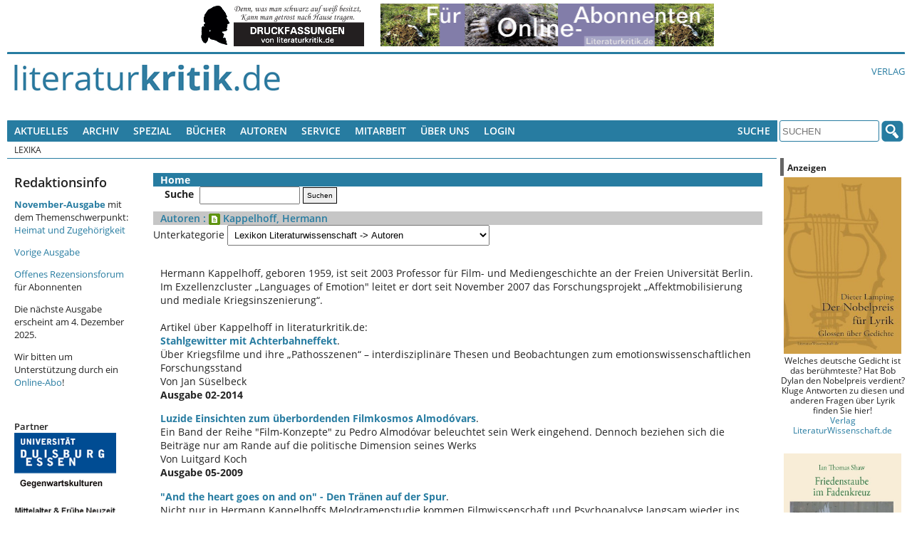

--- FILE ---
content_type: text/css
request_url: https://literaturkritik.de/public/online_abo/lexikon/lexikon.css
body_size: 576
content:
/*
hell: 90CBE4
dunkel: 277CA1
*/
td.links_bar {background-color:#277CA1;padding-left:10px;}

td.item_tools {padding-left:10px;}

td.unpub {padding-left:10px;padding-right:10px; background-color:#FEF6D5;  font-size:1.1em; }
td.pub {padding-left:10px;padding-right:10px; background-color:white;  font-size:1.1em; }

td.opmsg {background-color:#FFEB9B; }
td.opmsgred {background-color:#FFEB9B;color:#FF0000; padding-left:10px }

td.bg1 {padding-left:10px;background-color:#EAEAEA;vertical-align: middle;  font-size:1.1em; }
td.bg2 {padding-left:10px;background-color:#C6C6C6;vertical-align: middle;   font-size:1.1em;}

td.head {padding-left:10px;background-color:#C6C6C6; font-size:1.1em; }

/*Comment head*/
td.cmbg1 {background-color:#E8EBEE;margin-left:5px;padding-left:10px;font-weight:bold; }
td.cmbg2 {background-color:#D7D7D7;margin-left:5px;padding-left:10px;font-weight:bold; }

h3 {line-weight: 5pt;margin-bottom:0pt; font-size:1.0em;}

h3.lexikon {margin-bottom:-10px; }
h2.lexikon {margin-bottom:-10px; }
h1.lexikon {margin-bottom:-4px;}
center.lexikon {margin-bottom:-10px;}
a.items:visited, a.items:link, a.items:hover,a.items:active
{ text-decoration:underlined;  color:red;font-weight:bold;}
a.button:visited, a.button:link, a.button:hover,a.button:active
{ text-decoration:none;  color:black;}
a.catgs:visited, a.catgs:link, a.catgs:hover,a.catgs:active
{ text-decoration:none;  color:black; font-weight:bold;}
a.bar_button:visited, a.bar_button:link, a.bar_button:hover,a.bar_button:active 
 { text-decoration:none;  color:#FFFFFF; font-weight:bold;}

a.cur_page { text-decoration:undelined;font-weight:bold;font-size:15px;color:red }
a.page { text-decoration:none; }

td.comment_title {background-color:#90CBE4;font-weight:bold;padding-left:10px; }

td.item_content{ padding-left:10px;padding-right:10px; font-size:1.1em;}
td.item_content p {
    font-size:1em;
}
.unselect { background-color:#FFFFFF;}
.select {background-color:#C6C6C6;}

img.img_content { margin: 10px;}
td.add_content { padding-left:10px;padding-right:10px; font-size:15px; }

select.select_style {width:300px;font-size:9px}

a.itemlink{
	background: url(itemlink.png) center left no-repeat;
	padding-left: 13px;
}

.advice{
	font-size : 9px;
	
}
/*sup.reference { text-decoration:none; font-size:12px;text-transform:none}*/
/*td.comment_labels {}*/
/*td.header {background-color:#C6C6C6; padding-left:10px;}*/
/*table.lexikon_table {}*/